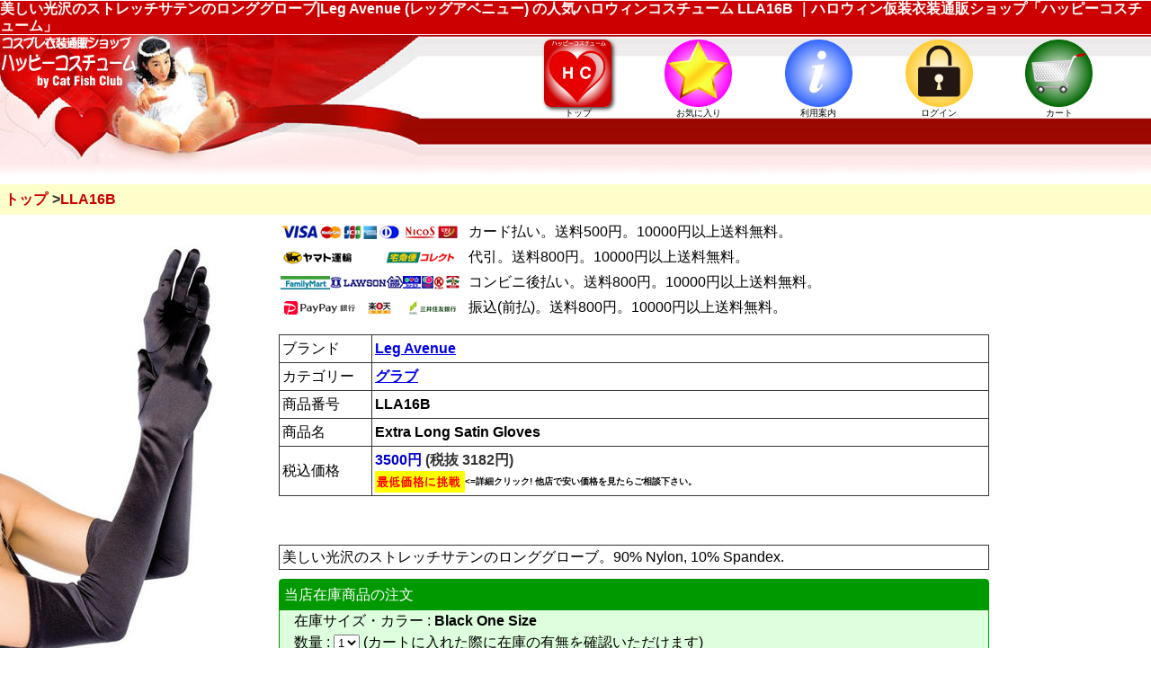

--- FILE ---
content_type: text/html; charset=UTF-8
request_url: https://www.happycostume.com/shop/item.php?&it=LLA16B
body_size: 11437
content:
<!-- test 46368 https://www.happycostume.com/pic/stock9/46368.jpg -->
 <!DOCTYPE html>
<html lang="ja">
<head>
<meta http-equiv="Content-Language" content="ja">
<meta charset="utf-8">
<meta name="viewport" content="width=device-width, initial-scale=1.0, maximum-scale=3.0, user-scalable=yes" />
<meta name="format-detection" content="telephone=no" />
<meta http-equiv="Content-Style-Type" content="text/css">
<meta http-equiv="Content-Script-Type" content="text/javascript" />
<meta name="copyright" content="&copy; 2026 Cat Fish Club / Big Fish Story, Inc. All rights reserved." />
<link rel="apple-touch-icon" href="../apple-touch-icon.png" />
<link rel="shortcut icon" href="../favicon.ico">
<title>美しい光沢のストレッチサテンのロンググローブ|Leg Avenue (レッグアベニュー) の人気ハロウィンコスチューム LLA16B ｜ハロウィン仮装衣装通販ショップ「ハッピーコスチューム」</title>
<META name="description" content="アメリカの大手コスチュームメーカー「Leg Avenue(レッグアベニュー)」のハロウィン仮装コスチューム LLA16B を販売するハロウィン衣装通販ショップ「ハッピーコスチューム」のページ">
<META name="keywords" content="Leg Avenue,ハロウィン,仮装,コスチューム,コスプレ,衣装,通販,販売">
<link rel="stylesheet" type="text/css" href="../css/shops_hc.css" />
<link rel="stylesheet" type="text/css" href="../css/shops_hc_tab.css" media="screen and (min-width:601px) and (max-width:960px)" />
<link rel="stylesheet" type="text/css" href="../css/shops_hc_pc.css" media="screen and (min-width:961px)" />
<link rel="alternate" type="application/rss+xml" title="RSS" href="https://feeds.feedburner.com/happycostume">
<link rel="stylesheet" href="//ajax.googleapis.com/ajax/libs/jqueryui/1.10.1/themes/base/jquery-ui.css" />
<script src="//ajax.googleapis.com/ajax/libs/jquery/1.9.1/jquery.min.js"></script>
<script src="//ajax.googleapis.com/ajax/libs/jqueryui/1.10.1/jquery-ui.min.js"></script>
<script type="text/javascript">
<!--
jQuery.noConflict();
-->
</script>
<script src="../jslib/recommend.js"></script>
<script src="https://r.snva.jp/javascripts/reco/2.3/sna.js?k=FKq1K9fkZyVAv"></script>
<script src="../jslib/jquery.lightbox-0.5.pack.js"></script>
<link rel="stylesheet" type="text/css" href="../jslib/jquery.lightbox-0.5.css" media="screen" />
<script type="text/javascript">
<!--
jQuery(function() {
	jQuery('a.lightBox').lightBox();
});
-->
</script>
<script src="../jslib/shop_hc2.js"></script>
<script src="../jslib/amazonsearch.js" charset="UTF-8"></script>
<script>
  (function(i,s,o,g,r,a,m){i['GoogleAnalyticsObject']=r;i[r]=i[r]||function(){
  (i[r].q=i[r].q||[]).push(arguments)},i[r].l=1*new Date();a=s.createElement(o),
  m=s.getElementsByTagName(o)[0];a.async=1;a.src=g;m.parentNode.insertBefore(a,m)
  })(window,document,'script','//www.google-analytics.com/analytics.js','ga');

  ga('create', 'UA-345621-3', 'auto');
  ga('send', 'pageview');

</script>
<!-- Google tag (gtag.js) -->
<script async src="https://www.googletagmanager.com/gtag/js?id=G-NVJC3RHZQ7"></script>
<script>
  window.dataLayer = window.dataLayer || [];
  function gtag(){dataLayer.push(arguments);}
  gtag('js', new Date());

  gtag('config', 'G-NVJC3RHZQ7');
</script>
<!-- Facebook Pixel Code -->
<script>
!function(f,b,e,v,n,t,s){if(f.fbq)return;n=f.fbq=function(){n.callMethod?
n.callMethod.apply(n,arguments):n.queue.push(arguments)};if(!f._fbq)f._fbq=n;
n.push=n;n.loaded=!0;n.version='2.0';n.queue=[];t=b.createElement(e);t.async=!0;
t.src=v;s=b.getElementsByTagName(e)[0];s.parentNode.insertBefore(t,s)}(window,
document,'script','https://connect.facebook.net/en_US/fbevents.js');

fbq('init', '1140089636066322');
fbq('track', "PageView");
fbq('track', 'ViewContent', {
  content_type: 'product',
  content_ids: ['LLA16B']
});
</script>
<noscript><img height="1" width="1" style="display:none"
src="https://www.facebook.com/tr?id=1140089636066322&ev=PageView&noscript=1"
/></noscript>
<!-- End Facebook Pixel Code -->
<script type="text/javascript">
<!--
jQuery.event.add(window, "load", scrollOneUp)
jQuery.event.add(window, "load", oritatamiSet)
-->
</script>
<link rel="amphtml" href="https://www.happycostume.com/shop/item_amp.php?it=LLA16B">
<meta property="og:title" content="美しい光沢のストレッチサテンのロンググローブ | Leg Avenue 商品番号LLA16B @ハッピーコスチューム" />
<meta property="og:type" content="website" />
<meta property="og:url" content="https://www.happycostume.com/shop/item.php?it=LLA16B" />
<meta property="og:image" content="https://www.happycostume.com/pic/stock9/46368.jpg" />
<meta property="og:description" content="美しい光沢のストレッチサテンのロンググローブ。90% Nylon, 10% Spandex. " />
<meta property="product:price:amount" content="3500" />
<meta property="product:price:currency" content="JPY" />
<meta property="og:site_name" content="ハッピーコスチューム" />
<meta property="fb:admins" content="100001460517073" />
</head>
<body>
<a name="pagetop"></a>
<header id="global_header">
<h1>美しい光沢のストレッチサテンのロンググローブ|Leg Avenue (レッグアベニュー) の人気ハロウィンコスチューム LLA16B ｜ハロウィン仮装衣装通販ショップ「ハッピーコスチューム」</h1>
<nav id="topnavi">
<ul>
<div class="pc"><li><a href="https://www.happycostume.com"><img src="https://www.happycostume.com/shop/image/topnavi_logo.gif" class="logo" alt=""><br />トップ</a></li></div>
<div class="mobile"><li><a href="https://www.happycostume.com/shop/home.php"><img src="https://www.happycostume.com/shop/image/topnavi_logo.gif" class="logo" alt=""><br />トップ</a></li></div>
<li><a href="https://www.happycostume.com/shop/login.php?to=myfavorite"><img src="https://www.happycostume.com/shop/image/topnavi_favorite.gif" alt="お気に入り"><br />お気に入り</a></li>
<li><a href="https://www.happycostume.com/shop/orderinfo.php"><img src="https://www.happycostume.com/shop/image/topnavi_orderinfo.gif" alt="利用案内"><br />利用案内</a></li>
<li><a href="https://www.happycostume.com/shop/login.php?to=myaccount"><img src="https://www.happycostume.com/shop/image/topnavi_login.gif" alt="ログイン"><br />ログイン</a></li>
<li><a href="https://www.happycostume.com/shop/cart.php"><img src="https://www.happycostume.com/shop/image/topnavi_cart.gif" alt="カート"><br />カート</a></li>
<div class="clear"></div>
</ul>
</nav>
</header>
<div class="clear"></div>
<div id="main">
<div style="width:100%;">
</div>



<nav class="page_navi">
<ul>
<li class="pc"><a href="https://www.happycostume.com">トップ</a></li>
<li class="mobile"><a href="https://www.happycostume.com/shop/home.php">トップ</a></li>
<li>LLA16B</li>
</ul>
</nav>

<div id="dialog-message" title="お気に入り更新"></div>
<div id="dialog-message2" title="入荷連絡"></div>

<div id="fb-root"></div>
<script>(function(d, s, id) {
  var js, fjs = d.getElementsByTagName(s)[0];
  if (d.getElementById(id)) return;
  js = d.createElement(s); js.id = id;
  js.src = 'https://connect.facebook.net/ja_JP/sdk.js#xfbml=1&version=v3.1&appId=1054394711387036&autoLogAppEvents=1';
  fjs.parentNode.insertBefore(js, fjs);
}(document, 'script', 'facebook-jssdk'));</script>

<div id="itemdata">
<div class="itemdata_left">
<div class="itemdata_pic"><img src="https://www.happycostume.com/pic/stock9/46368.jpg" alt="ハッピーコスチューム 商品番号 LLA16B"></div>
<div id="morepic_box">
<div class="morepic"><a href="https://www.happycostume.com/pic/LLA/LLA16B.jpg" class="lightBox" title="追加写真"><img src="https://www.happycostume.com/pic/LLA/LLA16B.jpg" width="57" height="100" alt="追加写真" title="追加写真" /></a></div><div class="morepic"><a href="https://www.happycostume.com/pic/LLA/LLA16B_Fuchsia.jpg" class="lightBox" title="Fuchsia"><img src="https://www.happycostume.com/pic/LLA/LLA16B_Fuchsia.jpg" width="60" height="100" alt="Fuchsia" title="Fuchsia" /></a></div><div class="morepic"><a href="https://www.happycostume.com/pic/LLA/LLA16B_LightBlue.jpg" class="lightBox" title="追加写真"><img src="https://www.happycostume.com/pic/LLA/LLA16B_LightBlue.jpg" width="60" height="100" alt="追加写真" title="追加写真" /></a></div><div class="morepic"><a href="https://www.happycostume.com/pic/LLA/LLA16B_LightPink.jpg" class="lightBox" title="追加写真"><img src="https://www.happycostume.com/pic/LLA/LLA16B_LightPink.jpg" width="58" height="100" alt="追加写真" title="追加写真" /></a></div><div class="morepic"><a href="https://www.happycostume.com/pic/LLA/LLA16B_Red.jpg" class="lightBox" title="Red"><img src="https://www.happycostume.com/pic/LLA/LLA16B_Red.jpg" width="49" height="100" alt="Red" title="Red" /></a></div><div class="morepic"><a href="https://www.happycostume.com/pic/LLA/LLA16B_White.jpg" class="lightBox" title="White"><img src="https://www.happycostume.com/pic/LLA/LLA16B_White.jpg" width="56" height="100" alt="White" title="White" /></a></div><div class="morepic"><a href="https://www.happycostume.com/pic/LLA/LLA16B_Yellow.jpg" class="lightBox" title="Yellow"><img src="https://www.happycostume.com/pic/LLA/LLA16B_Yellow.jpg" width="68" height="100" alt="Yellow" title="Yellow" /></a></div><div class="morepic"><a href="https://www.happycostume.com/pic/LLA/LLA16B_Purple.jpg" class="lightBox" title="Purple"><img src="https://www.happycostume.com/pic/LLA/LLA16B_Purple.jpg" width="65" height="100" alt="Purple" title="Purple" /></a></div><div class="clear"></div>
</div>
<br />
<br />
</div><!-- itemdata_left end -->
<div class="itemdata_right">
<!-- 支払方法 -->
<div class="payment">
<div class="box"><img src="image/icon_payment_card_s.gif" alt="カード払い 送料500円" title="カード払い 送料500円"></div>
<div class="box">カード払い。送料500円。10000円以上送料無料。</div>
<div class="clear"></div>
<div class="box"><img src="image/icon_payment_yamato_s.gif" alt="代引" title="代引は10000円以上で送料無料"></div>
<div class="box">代引。送料800円。10000円以上送料無料。</div>
<div class="clear"></div>
<div class="box"><img src="image/icon_payment_conveni_s.gif" alt="コンビニ後払い" title="コンビニ後払いは10000円以上で送料無料"></div>
<div class="box">コンビニ後払い。送料800円。10000円以上送料無料。</div>
<div class="clear"></div>
<div class="box"><img src="image/icon_payment_bank_s.gif" alt="在庫商品は振込可" title="在庫商品は銀行振込OK。取寄商品は銀行振込できません。"></div>
<div class="box">振込(前払)。送料800円。10000円以上送料無料。</div>
<div class="clear"></div>
</div>

<div class="itemdata_info">
<table>
<tr>
<td class="key">ブランド</td>
<td class="val"><a href="https://www.happycostume.com/shop/catalog_Leg_Avenue.php">Leg Avenue</a>
</td>
</tr>
<tr>
<td class="key">カテゴリー</td>
<td class="val">
<a href="https://www.happycostume.com/shop/list.php?cgr=HCM86">グラブ</a>
</td>
</tr>
<tr>
<td class="key">商品番号</td>
<td class="val">LLA16B
</td>
</tr>
<tr>
<td class="key">商品名</td>
<td class="val">Extra Long Satin Gloves</td>
</tr>
<tr>
<td class="key">税込価格</td>
<td class="val"><font color="#0000cc">3500円</font> <font color="#333333">(税抜 3182円)</font><script>
jQuery(function($){
  // 画面表示時にダイアログが表示されないよう設定
  jQuery("#lowestdialog").dialog({ autoOpen: false });
 
  // ボタンのクリックイベント
  jQuery("#lowestopener").click(function(){
      // ダイアログを表示する
      jQuery("#lowestdialog").dialog("open");
  });
})
</script>


<div id="lowestopener" style="font-size:60%;"><img src="image/icon_lowest.gif" alt="ハロウィンコスチューム最低価格に挑戦"  /><=詳細クリック! 他店で安い価格を見たらご相談下さい。</div>
<div id="lowestdialog" title="最低価格に挑戦!">
  <p>
<div style="font-size:70%; margin-bottom:0.5em;">
他のWEBショップで当店価格より安い価格で販売されている場合はメールにて<font color="#FF0000">価格の確認できるページのURL(ホームページアドレス)を記載のうえ</font>ご相談ください。
弊社で調査のうえ、同一価格以下に値下げを検討させていただきます。<br>
</div>
<ul>
<li style="list-style:disc; font-size:70%; margin-left:1em;">送料,手数料を除く商品価格のみの比較となります。</li>
<li style="list-style:disc; font-size:70%; margin-left:1em;">メーカー/ブランド名の記載のない商品は同一写真であってもコピー品と想定されますので対象外とさせていただきます。</li>
<li style="list-style:disc; font-size:70%; margin-left:1em;">セール品、在庫処分など期間限定の価格は原則として対象外とさせていただきます。</li>
<li style="list-style:disc; font-size:70%; margin-left:1em;">既にご注文済みの商品には適用されません。</li>
<li style="list-style:disc; font-size:70%; margin-left:1em;">メーカー取寄商品などご期待に添えない場合もございます。</li>
</ul>
<div style="font-size:70%; margin-top:0.5em;">
ご相談先 <a href="mailto:sales@happycostume.com" style="text-decoration:none;">sales@happycostume.com</a>
</div>
  </p>
</div>
</td>
</tr>
</table>

<div style="margin-bottom:14px;"><div class="fb-save" data-uri="https://www.happycostume.com/shop/item.php?it=LLA16B" data-size="large"></div></div>


<div class="itemdata_description">
美しい光沢のストレッチサテンのロンググローブ。90% Nylon, 10% Spandex. <br>
</div><!-- item_description end -->
</div><!-- itemdata_info -->
<div class="item_ex">
<h5>当店在庫商品の注文</h5>
<blockquote>
<form method="post" action="https://www.happycostume.com/shop/login.php">
<input name="to" type="hidden" value="cart">
在庫サイズ・カラー : <b>Black One Size</b><input name="mystockid" type="hidden" value="138036">
    <br />
    数量 : <select name="qty">
    <option value="1" selected>1
    <option value="2">2
    <option value="3">3
    </select> (カートに入れた際に在庫の有無を確認いただけます)<br>
    <input type="submit" value="在庫商品をカートに入れる">
<input name="mycmd" type="hidden" value="add_ex">
<input name="stk" type="hidden" value="">
<input name="cat" type="hidden" value="">
<input name="cgr" type="hidden" value="">
<input name="cgr2" type="hidden" value="">
<input name="pg" type="hidden" value="">
<input name="mydate" type="hidden" value="">
<input name="myselectid" type="hidden" value="">
</form>
</blockquote>
</div><!-- item_ex end -->
<br />
<div class="item_lc">
<h5>この商品は、メーカーからの取寄が可能です。<br />メーカー発注後のキャンセルはキャンセル料がかかりますのでご注意ください。</h5>
<div class="oritatami">
<dl>
<dt><img src="image/nav_arrow_down.gif" class="arrow">取寄商品のご注文</dt>
<dd>
<form method="post" action="https://www.happycostume.com/shop/cart.php">
取寄商品のご注文は、以下からご希望のカラーサイズを選択して下さい。<br />海外メーカー品は、発注から2週間前後でのお届け見込みとなります。メーカー欠品で入荷遅れやキャンセルとなる場合もございます。<br />
お客様都合によるご注文から６週間以内(Rapid指定された場合は20日以内)の<font color="#0000FF">キャンセルの場合</font>、
<font color="#0000FF">返品の場合</font>は、<font color="#0000FF">商品価格の 15%の手数料</font>をご負担いただくことになりますので、あらかじめご承知おき願います。詳細は利用規約をご確認ください。
<br />
      カラー : <select name="add_color">
      <option value="Black">Black</option>
<option value="White">White</option>
<option value="Red">Red</option>
<option value="Light Blue">Light Blue</option>
<option value="Yellow">Yellow</option>
<option value="Purple">Purple</option>
      </select><br />
      サイズ : <select name="add_size">
<option value="One Size">One Size</option>
      </select>
<br />
    数量 : <select name="qty">
    <option value="1" selected>1
    <option value="2">2
    <option value="3">3
    <option value="4">4
    <option value="5">5
    </select><br />
    <input type="submit" value="取寄商品をカートに入れる"><br />
<br />
<b>[取寄商品] Rapid対象カタログ</b><br>
このカタログの商品は、「発注日から20日以内に届かない場合キャンセルする」という条件でご注文いただけます。
チェックアウト時の最終確認ページでご指定いただけます。
<input name="add_itemcode" type="hidden" value="LLA16B">
<input name="mycmd" type="hidden" value="add_lc">
<input name="stk" type="hidden" value="">
<input name="cat" type="hidden" value="">
<input name="cgr" type="hidden" value="">
<input name="cgr2" type="hidden" value="">
<input name="pg" type="hidden" value="">
<input name="mydate" type="hidden" value="">
<input name="myselectid" type="hidden" value="">
</form>
</dd>
</dl>
</div><!-- oritatami end -->
</div><!-- item_lc end -->
<br>
<div class="item_restock">
<h5>この商品が入荷した時にメール通知が受けられます。</h5>
<div class="oritatami">
<dl>
<dt><img src="image/nav_arrow_down.gif" class="arrow">メール連絡を希望する</dt>
<dd>
当メール通知サービスのご利用には、会員登録(無料)が必要です。登録ページで先にメールアドレス等をご登録ください。<br>
登録ページは<a href="https://www.happycostume.com/shop/login.php">こちら</a><br>
<br>
<div class="restock_detail">
<b>[サービス概要]</b><br>
原則、１日１回、その日に入荷登録のあった商品をチェックして、その商品の入荷連絡を希望している人にメール通知を行うサービスです。料金は一切かかりません。<br>
ご希望の多い商品は入荷に努めますが、入荷しない場合もございます。<br>
登録している複数の商品が入荷した場合は、１つのメール内に複数の入荷情報を記載しますので、受信メールは通常、最大１日１通です。<br>
入荷時点で取寄注文されている方が優先となります。<br>
商品のお取りおきをしているわけではございませんので、メール受信後すぐに商品ページに行かれましても、既に在庫がない場合もございます。<br>
その時には在庫がなくても、他のお客様がキャンセルされたり、ショッピングカートから在庫に戻るなどして、在庫が復活する場合もありますが、在庫が復活した際には、通知メールは送信されません。<br>
在庫登録のタイミング等により入荷してもメールが流れない場合もございます。確実なご連絡を保証するサービスではございません。<br>
登録した商品の削除は、マイページ内で行っていただけます。
</div>
</dd>
</dl>
</div>
</div><!-- item_restock end -->

<div id="notice_fake" style="margin:1.5em 0 0 0;">
<div style="float:left; margin:0 8px 8px 0;"><img src="image/notice_fake.gif" width="120" height="50" alt="コピー品にご注意" ></div>
<div style="font-size:80%; line-height:1.2;">
<div style="color:#FF0000; font-weight:bold;">コピー品にご注意ください</div>
米国メーカーのコスチュームを中心に、主に中国の悪徳業者によるコピー商品が日本国内で大量に出回っております。<br>
それらの業者は、メーカーの写真を無断で使用し日本のショップに卸販売を行っておりますが、商品は模倣製造品で正規品とは全く異なり、メーカーパッケージも付属しません。
コピー品とは知らずに販売しているショップも多数存在します。<br>
他のサイトで、同じ写真で価格が異常に安い場合や、メーカー/ブランド名の記載がない場合、サイズを選べない場合などは、コピー商品の疑いが高くなりますので、購入されないようにお願いいたします。<br>
弊社では、各メーカーと協力してコピー品販売、製造業者の摘発に努めております。
</div>
</div>
<div class="clear"></div>

</div><!-- itemdata_right end -->
<div class="clear"></div>
<br />
<br />
<div class="catalog_size">
<br />
<div class="oritatami">
<dl>
<dt><img src="image/nav_arrow_down.gif" class="arrow">メーカーサイズ表</dt>
<dd style="display:block;">
<b>Leg Avenue サイズ表</b><br>
<br>
レディース
<TABLE BORDER="1">
<TR ALIGN="center"><TD id="size_val">Size</TD><TD id="size_val">XS</TD><TD id="size_val">S</TD><TD id="size_val">M</TD><TD id="size_val">L</TD><TD id="size_val">XL</TD></TR>
<TR ALIGN="center"><TD id="size_val">US Dress Size</TD><TD id="size_val">0-2</TD><TD id="size_val">4-6</TD><TD id="size_val">8-10</TD><TD id="size_val">12-14</TD><TD id="size_val">14-16</TD></TR>
<TR ALIGN="center"><TD id="size_val">Cup Size</TD><TD id="size_val">A</TD><TD id="size_val">A/B</TD><TD id="size_val">B/C</TD><TD id="size_val">C</TD><TD id="size_val">C</TD></TR>
<TR ALIGN="center"><TD id="size_val">バスト</TD><TD id="size_val">30-32inch<BR>76-81cm</TD><TD id="size_val">32-34inch<BR>81-86cm</TD><TD id="size_val">34-36inch<BR>86-91cm</TD><TD id="size_val">36-38inch<BR>91-97cm</TD><TD id="size_val">38-40inch<BR>97-102cm</TD></TR>
<TR ALIGN="center"><TD id="size_val">ウエスト</TD><TD id="size_val">21-23inch<BR>53-58cm</TD><TD id="size_val">23-25inch<BR>58-63cm</TD><TD id="size_val">25-27inch<BR>63-69cm</TD><TD id="size_val">27-29inch<BR>69-74cm</TD><TD id="size_val">29-31inch<BR>74-79cm</TD></TR>
<TR ALIGN="center"><TD id="size_val">ヒップ</TD><TD id="size_val">32-34inch<BR>76-86cm</TD><TD id="size_val">34-36inch<BR>86-91cm</TD><TD id="size_val">36-38inch<BR>91-97cm</TD><TD id="size_val">38-40inch<BR>97-102cm</TD><TD id="size_val">40-42inch<BR>101-107cm</TD></TR>
</TABLE>
<br>
<TABLE BORDER="1">
<TR ALIGN="center"><TD id="size_val">Size</TD><TD id="size_val">S/M</TD><TD id="size_val">M/L</TD><TD id="size_val">One Size</TD><TD id="size_val">1X/2X</TD><TD id="size_val">3X/4X</TD></TR>
<TR ALIGN="center"><TD id="size_val">US Dress Size</TD><TD id="size_val">4-8</TD><TD id="size_val">10-14</TD><TD id="size_val">6-12</TD><TD id="size_val">16-20</TD><TD id="size_val">22-26</TD></TR>
<TR ALIGN="center"><TD id="size_val">Cup Size</TD><TD id="size_val">A/B</TD><TD id="size_val">B/C</TD><TD id="size_val">A/C</TD><TD id="size_val">C</TD><TD id="size_val">C/D</TD></TR>
<TR ALIGN="center"><TD id="size_val">バスト</TD><TD id="size_val">32-36inch<BR>81-91cm</TD><TD id="size_val">34-38inch<BR>86-97cm</TD><TD id="size_val">32-38inch<BR>81-97cm</TD><TD id="size_val">40-44inch<BR>102-112cm</TD><TD id="size_val">46-50inch<BR>117-127cm</TD></TR>
<TR ALIGN="center"><TD id="size_val">ウエスト</TD><TD id="size_val">23-27inch<BR>58-69cm</TD><TD id="size_val">25-29inch<BR>63-74cm</TD><TD id="size_val">23-29inch<BR>58-74cm</TD><TD id="size_val">31-35inch<BR>79-89cm</TD><TD id="size_val">35-39inch<BR>89-99cm</TD></TR>
<TR ALIGN="center"><TD id="size_val">ヒップ</TD><TD id="size_val">34-38inch<BR>86-97cm</TD><TD id="size_val">36-40inch<BR>91-102cm</TD><TD id="size_val">34-40inch<BR>86-102cm</TD><TD id="size_val">42-46inch<BR>107-117cm</TD><TD id="size_val">46-50inch<BR>117-127cm</TD></TR>
</TABLE>

<br>
メンズ
<TABLE BORDER="1">
<TR ALIGN="center"><TD id="size_val">Size</TD><TD id="size_val">S/M</TD><TD id="size_val">M/L</TD><TD id="size_val">XL</TD><TD id="size_val">One Size</TD></TR>
<TR ALIGN="center"><TD id="size_val">Chest</TD><TD id="size_val">40inch/102cm</TD><TD id="size_val">43.25inch/110cm</TD><TD id="size_val">53inch/135cm</TD><TD id="size_val">50-62inch/127-157cm</TD></TR>
<TR ALIGN="center"><TD id="size_val">Waist</TD><TD id="size_val">32.5inch/83cm</TD><TD id="size_val">33inch/84cm</TD><TD id="size_val">36inch/91cm</TD><TD id="size_val">-</TD></TR>
<TR ALIGN="center"><TD id="size_val">Hips</TD><TD id="size_val">37inch/94cm</TD><TD id="size_val">42inch/107cm</TD><TD id="size_val">45inch/114cm</TD><TD id="size_val">-</TD></TR>
<TR ALIGN="center"><TD id="size_val">Inseam</TD><TD id="size_val">35.75inch/91cm</TD><TD id="size_val">36.5inch/93cm</TD><TD id="size_val">39inch/99cm</TD><TD id="size_val">-</TD></TR>
</TABLE>

<br>キッズ
<TABLE BORDER="1">
<TR ALIGN="center"><TD id="size_val">Size</TD><TD id="size_val">XXS(2T-3T)</TD><TD id="size_val">XS(3T-4T)</TD><TD id="size_val">S</TD><TD id="size_val">M</TD><TD id="size_val">L</TD></TR>
<TR ALIGN="center"><TD id="size_val">年齢</TD><TD id="size_val">2-3歳</TD><TD id="size_val">3-4歳</TD><TD id="size_val">4-6歳</TD><TD id="size_val">7-10歳</TD><TD id="size_val">10-12歳</TD></TR>
<TR ALIGN="center"><TD id="size_val">胸囲</TD><TD id="size_val">51cm</TD><TD id="size_val">56cm</TD><TD id="size_val">61cm</TD><TD id="size_val">66cm</TD><TD id="size_val">71cm</TD></TR>
<TR ALIGN="center"><TD id="size_val">身長</TD><TD id="size_val">66-71cm</TD><TD id="size_val">71-81cm</TD><TD id="size_val">81-106cm</TD><TD id="size_val">106-124cm</TD><TD id="size_val">127-140cm</TD></TR>
</TABLE>


<br>
シューズ
<TABLE BORDER="1">
  <TR ALIGN="center"> 
    <TD id="size_val">レディースサイズ</TD>
    <TD id="size_val">5</TD>
    <TD id="size_val">6</TD>
    <TD id="size_val">7</TD>
    <TD id="size_val">8</TD>
    <TD id="size_val">9</TD>
    <TD id="size_val">10</TD>
    <TD id="size_val">11</TD>
    <TD id="size_val">12</TD>
    <TD id="size_val">13</TD>
    <TD id="size_val">14</TD>
    <TD id="size_val">15</TD>
    <TD id="size_val">16</TD>
    <TD id="size_val">17</TD>
  </TR>
  <TR ALIGN="center"> 
    <TD rowspan="2" id="size_val">メンズサイズ</TD>
    <TD rowspan="2" id="size_val">3</TD>
    <TD rowspan="2" id="size_val">4</TD>
    <TD rowspan="2" id="size_val">5</TD>
    <TD rowspan="2" id="size_val">6</TD>
    <TD rowspan="2" id="size_val">7</TD>
    <TD id="size_val">8</TD>
    <TD id="size_val">9</TD>
    <TD id="size_val">10</TD>
    <TD id="size_val">11</TD>
    <TD id="size_val">12</TD>
    <TD id="size_val">13</TD>
    <TD id="size_val">14</TD>
    <TD id="size_val">15</TD>
  </TR>
  <TR ALIGN="center"> 
    <TD colspan="2" id="size_val">S</TD>
    <TD colspan="2" id="size_val">M</TD>
    <TD colspan="2" id="size_val">L</TD>
    <TD colspan="2" id="size_val">XL</TD>
  </TR>
  <TR ALIGN="center"> 
    <TD id="size_val">cm</TD>
    <TD id="size_val">21</TD>
    <TD id="size_val">22</TD>
    <TD id="size_val">23</TD>
    <TD id="size_val">24</TD>
    <TD id="size_val">25</TD>
    <TD id="size_val">26</TD>
    <TD id="size_val">27</TD>
    <TD id="size_val">28</TD>
    <TD id="size_val">29</TD>
    <TD id="size_val">30</TD>
    <TD id="size_val">31</TD>
    <TD id="size_val">32</TD>
    <TD id="size_val">33</TD>
  </TR>
</TABLE>
<!--
<br>
犬用コスチューム
<TABLE BORDER="1">
<TR ALIGN="center"><TD id="size_val">Size</TD><TD id="size_val">XS</TD><TD id="size_val">S</TD><TD id="size_val">M</TD><TD id="size_val">L</TD><TD id="size_val">XL</TD></TR>
<TR ALIGN="center"><TD id="size_val">背中*</TD><TD id="size_val">6.5-9inch<BR>16-23cm</TD><TD id="size_val">9-11inch<BR>23-28cm</TD><TD id="size_val">11-13.5inch<BR>28-34cm</TD><TD id="size_val">13.5-16inch<BR>34-41cm</TD><TD id="size_val">16-19inch<BR>41-48cm</TD></TR>
<TR ALIGN="center"><TD id="size_val">胸囲</TD><TD id="size_val">11-13inch<BR>28-33cm</TD><TD id="size_val">13-15.5inch<BR>33-39cm</TD><TD id="size_val">15.5-17.5inch<BR>39-44cm</TD><TD id="size_val">18-20inch<BR>45-51cm</TD><TD id="size_val">20-22inch<BR>51-56cm</TD></TR>
<TR ALIGN="center"><TD id="size_val">首周り</TD><TD id="size_val">7-9inch<BR>18-23cm</TD><TD id="size_val">9-10.5inch<BR>23-27cm</TD><TD id="size_val">10.5-12inch<BR>27-30cm</TD><TD id="size_val">12-13.5inch<BR>30-34cm</TD><TD id="size_val">13.5-15inch<BR>34-38cm</TD></TR>
</TABLE>
*背中:犬を立たせた状態で首の付け根からシッポの付け根まで。<br>
<br>
--></dd>
</dl>
</div><!-- //oritatami -->
</div><!-- //catalog_size -->

<div class="oritatami">
<dl>
<dt><img src="image/nav_arrow_down.gif" class="arrow">取寄商品の納期実績</dt>
<dd>
<div id="catalog_toriyose_info">
<div class="noki_info">
<h3>取寄商品 納期実績</h3>
<blockquote>
このメーカーの取寄商品が発注日から何週目にクラブに納品されたかの、過去半年間の実データです。 <br>
製造中止など最終的にお届けできなかったケースは 12週目以降にカウントしています。
</blockquote>
<blockquote>
<table>
<tr>
<td>1-2週</td><td>3-4週</td><td>5-6週</td><td>7-8週</td><td>9-10週</td><td>11-12週</td><td>12週～</td>
</tr>
<tr>
<td>82.1%</td><td>0.8%</td><td>0.1%</td><td>0.1%</td><td>0.0%</td><td>0.0%</td><td>16.7%</td>
</tr>
</table>
</blockquote>
<br />
<h3>返品率 1%未満</h3>
<blockquote>このメーカーの商品の注文数に占める返品された商品の割合。<br>サイズが合わない、写真とイメージが違う、不良品、代引での受取拒否など理由の如何にかかわらず返品された割合です。</blockquote>
</div>
</div>
</dd>
</dl>
</div>
  <br>
<br>
<div class="linkback">
<a href="https://www.happycostume.com" class="pc"><<< ショップトップページに戻る</a>
<a href="https://www.happycostume.com/shop/home.php" class="mobile"><<< ショップトップページに戻る</a>
</div>

</div><!-- itemdata end -->

<div class="clear_mobile"></div>
<div class="clear_tab"></div>

<div id="recommend_side2">
<div class="recommend_side_title">ご覧の商品を見た人は以下の商品も見ています</div>
<div id="reco2"></div>
</div>
<script type="text/javascript">
__snahost = "r.snva.jp";
recoConstructer({
  k: "FKq1K9fkZyVAv",
  recommend: {
    rule: {
      tmpl: 2, target_id: "reco2",
      id: ["LLA16B"],
      cartid: "HC3601200816599182",
      reco: "1"
    }
  }
});
</script>

<div class="clear"></div>

<script type="application/ld+json">
{
  "@context": "http://schema.org/",
  "@type": "Product",
  "name": "Extra Long Satin Gloves",
  "image": [
    "https://www.happycostume.com/pic/stock9/46368.jpg",
    "https://www.happycostume.com/pic/LLA/LLA16B.jpg",
    "https://www.happycostume.com/pic/LLA/LLA16B_Fuchsia.jpg",
    "https://www.happycostume.com/pic/LLA/LLA16B_LightBlue.jpg",
    "https://www.happycostume.com/pic/LLA/LLA16B_LightPink.jpg",
    "https://www.happycostume.com/pic/LLA/LLA16B_Red.jpg",
    "https://www.happycostume.com/pic/LLA/LLA16B_White.jpg",
    "https://www.happycostume.com/pic/LLA/LLA16B_Yellow.jpg",
    "https://www.happycostume.com/pic/LLA/LLA16B_Purple.jpg"  
  ],
  "category": "グラブ",
  "description": "美しい光沢のストレッチサテンのロンググローブ。90% Nylon, 10% Spandex. ",
  "mpn": "16B",
  "brand": {
    "@type": "Thing",
    "name": "Leg Avenue"
  },
  "offers": {
    "@type": "Offer",
    "priceCurrency": "JPY",
    "price": "3500",
    "itemCondition": "http://schema.org/NewCondition",
    "availability": "http://schema.org/InStock"
  }
}
</script>

<div class="clear"></div>

<script type="application/ld+json">
{
  "@context": "http://schema.org/",
  "@type": "BreadcrumbList",
  "itemListElement": [
    {
      "@type": "ListItem",
      "position": 1,
      "item": {
        "@id": "https://www.happycostume.com/shop/home.php",
        "name": "ホーム"
      }
    },
    {
      "@type": "ListItem",
      "position": 2,
      "item": {
        "@id": "https://www.happycostume.com/shop/item.php?it=LLA16B",
        "name": "商品ページ LLA16B Extra Long Satin Gloves"
      }
    }
 
  ]
}

</script>

<script type="text/javascript">
  __snahost = "r.snva.jp";
  recoConstructer({
    k:"FKq1K9fkZyVAv",
    bcon:{
      basic:{
        items:[{id:"LLA16B"}]
      }
    }
  });
</script>





<div class="go_pagetop">
ページトップへ戻る　<a href="#pagetop"><img src="https://www.happycostume.com/shop/image/icon_top.gif" width="60" height="30" alt="ページトップへ戻る"></a>
</div>

</div><!-- //main -->


<footer id="global_footer">

<h5>「ハッピーコスチューム」インフォメーション</h5>


<nav class="navi_footer">
<ul>
<li><a href="https://www.happycostume.com/shop/orderinfo.php">利用案内</a></li>
<li><a href="https://www.happycostume.com/shop/size.php">サイズ</a></li>
<li><a href="https://www.happycostume.com/shop/pdf.php">PDF版カタログ</a></li>
<li><a href="https://www.happycostume.com/shop/update.php">更新情報</a></li>
<li><a href="https://www.happycostume.com/shop/contact.php">連絡先</a></li>

<!--
<li><a href="https://catfishclub.jp/s/orderform.php?myshop=HC" target="_blank">臨時注文フォーム (セキュリティあり)</a></li>
<li><a href="http://catfishclub.jp/s/orderform.php?myshop=HC" target="_blank">臨時注文フォーム (セキュリティなし)</a></li>
<li><a href="https://www.happycostume.com/shop/orderform_fax.pdf" target="_blank">FAX注文フォーム</a></li>
<li><a href="https://www.happycostume.com/shop/affiliate.php">アフィリエイト</a></li>
<li><a href="https://www.happycostume.com/shop/namebadge.php">名入れサービス</a></li>
<li><a href="https://www.happycostume.com/shop/event_planning.php">イベント企画</a></li>
<li><a href="https://www.happycostume.com/shop/rental.php">大型装飾品レンタル</a></li>
<li><a href="https://www.happycostume.com/shop/eventinfo.php">協賛イベント</a></li>
<li><a href="https://www.happycostume.com/shop/point.php">ポイントサービス</a></li>
<li><a href="https://www.happycostume.com/shop/news.php">メールニュース</a></li>
<li><a href="https://www.happycostume.com/shop/select_magazine.php">雑誌掲載商品</a></li>
<li><a href="https://www.happycostume.com/shop/select_anan.php">anan 掲載リスト</a></li>
<li><a href="https://www.happycostume.com/shop/campaign.php">キャンペーン</a></li>
<li><a href="https://www.happycostume.com/shop/list_recommend.php">お勧めリスト</a></li>
<li><a href="https://www.happycostume.com/shop/ranking.php">人気ランキング</a></li>
-->

</ul>
</nav>
<div class="clear"></div>



<br />
<div id="footer_home">
<table>
<tr>
<td>
<div class="pc"><a href="https://www.happycostume.com"><img src="https://www.happycostume.com/shop/image/topnavi_logo.gif" alt="コスプレ衣装通販 ハッピーコスチューム" class="logo"></a></div>
<div class="mobile"><a href="https://www.happycostume.com/shop/home.php"><img src="https://www.happycostume.com/shop/image/topnavi_logo.gif" alt="コスプレ衣装通販 ハッピーコスチューム" class="logo"></a></div>
</td>
<td>
<div class="pc"><a href="https://www.happycostume.com">コスプレ衣装通販<br />ハッピーコスチューム</a></div>
<div class="mobile"><a href="https://www.happycostume.com/shop/home.php">コスプレ衣装通販<br />ハッピーコスチューム</a></div>
</td>
</tr>
</table>
</div>


<div class="copyright"><small>&copy;2026 Cat Fish Club</small></div>

</footer>


<script type="text/javascript">	
<!--	
var recommend_type = "mix";
var recommend_category = "";
var recommend_item = "LLA16B";
getRecommend(recommend_type);
// -->
</script>


<!-- Yahoo Remarketing Tag for ALL -->
<script type="text/javascript" language="javascript">
var yahoo_retargeting_id = 'WMZ2G7MCBO';
var yahoo_retargeting_label = '';
</script>
<script type="text/javascript" language="javascript" src="//b92.yahoo.co.jp/js/s_retargeting.js"></script>

<!-- Google Remarketing Tag for ALL -->
<script type="text/javascript">
/* <![CDATA[ */
var google_conversion_id = 1071863658;
var google_conversion_label = "lounCKCb3wEQ6q6N_wM";
var google_custom_params = window.google_tag_params;
var google_remarketing_only = true;
/* ]]> */
</script>
<script type="text/javascript" src="//www.googleadservices.com/pagead/conversion.js">
</script>
<noscript>
<div style="display:inline;">
<img height="1" width="1" style="border-style:none;" alt="" src="//googleads.g.doubleclick.net/pagead/viewthroughconversion/1071863658/?value=0&amp;label=lounCKCb3wEQ6q6N_wM&amp;guid=ON&amp;script=0"/>
</div>
</noscript>
<script type="text/javascript">
  var _fout_queue = _fout_queue || {}; if (_fout_queue.segment === void 0) _fout_queue.segment = {};
  if (_fout_queue.segment.queue === void 0) _fout_queue.segment.queue = [];

  _fout_queue.segment.queue.push({
    'user_id': 7167
  });

  (function() {
    var el = document.createElement('script'); el.type = 'text/javascript'; el.async = true;
    el.src = (('https:' == document.location.protocol) ? 'https://' : 'http://') + 'js.fout.jp/segmentation.js';
    var s = document.getElementsByTagName('script')[0]; s.parentNode.insertBefore(el, s);
  })();
</script>
</body>
</html>
